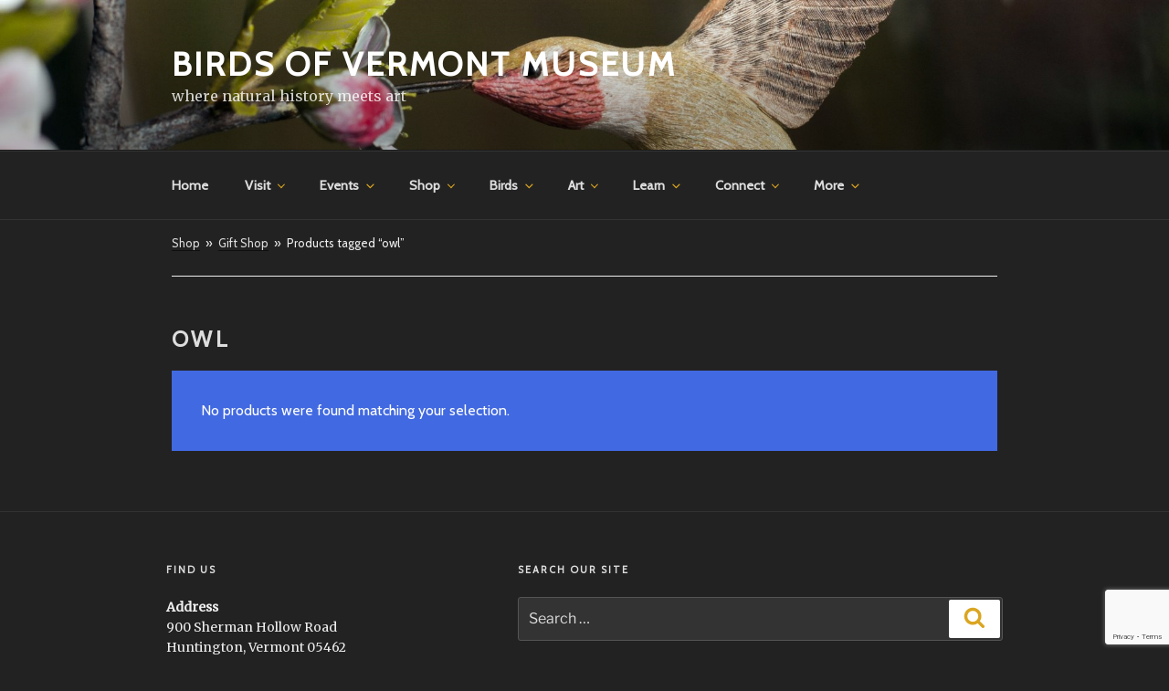

--- FILE ---
content_type: text/html; charset=utf-8
request_url: https://www.google.com/recaptcha/api2/anchor?ar=1&k=6LfYH8QZAAAAALXr_ePFqLrG3zAdfqsHcardkUL7&co=aHR0cHM6Ly9iaXJkc29mdmVybW9udC5vcmc6NDQz&hl=en&v=PoyoqOPhxBO7pBk68S4YbpHZ&size=invisible&anchor-ms=20000&execute-ms=30000&cb=6hcd12nul3ci
body_size: 48766
content:
<!DOCTYPE HTML><html dir="ltr" lang="en"><head><meta http-equiv="Content-Type" content="text/html; charset=UTF-8">
<meta http-equiv="X-UA-Compatible" content="IE=edge">
<title>reCAPTCHA</title>
<style type="text/css">
/* cyrillic-ext */
@font-face {
  font-family: 'Roboto';
  font-style: normal;
  font-weight: 400;
  font-stretch: 100%;
  src: url(//fonts.gstatic.com/s/roboto/v48/KFO7CnqEu92Fr1ME7kSn66aGLdTylUAMa3GUBHMdazTgWw.woff2) format('woff2');
  unicode-range: U+0460-052F, U+1C80-1C8A, U+20B4, U+2DE0-2DFF, U+A640-A69F, U+FE2E-FE2F;
}
/* cyrillic */
@font-face {
  font-family: 'Roboto';
  font-style: normal;
  font-weight: 400;
  font-stretch: 100%;
  src: url(//fonts.gstatic.com/s/roboto/v48/KFO7CnqEu92Fr1ME7kSn66aGLdTylUAMa3iUBHMdazTgWw.woff2) format('woff2');
  unicode-range: U+0301, U+0400-045F, U+0490-0491, U+04B0-04B1, U+2116;
}
/* greek-ext */
@font-face {
  font-family: 'Roboto';
  font-style: normal;
  font-weight: 400;
  font-stretch: 100%;
  src: url(//fonts.gstatic.com/s/roboto/v48/KFO7CnqEu92Fr1ME7kSn66aGLdTylUAMa3CUBHMdazTgWw.woff2) format('woff2');
  unicode-range: U+1F00-1FFF;
}
/* greek */
@font-face {
  font-family: 'Roboto';
  font-style: normal;
  font-weight: 400;
  font-stretch: 100%;
  src: url(//fonts.gstatic.com/s/roboto/v48/KFO7CnqEu92Fr1ME7kSn66aGLdTylUAMa3-UBHMdazTgWw.woff2) format('woff2');
  unicode-range: U+0370-0377, U+037A-037F, U+0384-038A, U+038C, U+038E-03A1, U+03A3-03FF;
}
/* math */
@font-face {
  font-family: 'Roboto';
  font-style: normal;
  font-weight: 400;
  font-stretch: 100%;
  src: url(//fonts.gstatic.com/s/roboto/v48/KFO7CnqEu92Fr1ME7kSn66aGLdTylUAMawCUBHMdazTgWw.woff2) format('woff2');
  unicode-range: U+0302-0303, U+0305, U+0307-0308, U+0310, U+0312, U+0315, U+031A, U+0326-0327, U+032C, U+032F-0330, U+0332-0333, U+0338, U+033A, U+0346, U+034D, U+0391-03A1, U+03A3-03A9, U+03B1-03C9, U+03D1, U+03D5-03D6, U+03F0-03F1, U+03F4-03F5, U+2016-2017, U+2034-2038, U+203C, U+2040, U+2043, U+2047, U+2050, U+2057, U+205F, U+2070-2071, U+2074-208E, U+2090-209C, U+20D0-20DC, U+20E1, U+20E5-20EF, U+2100-2112, U+2114-2115, U+2117-2121, U+2123-214F, U+2190, U+2192, U+2194-21AE, U+21B0-21E5, U+21F1-21F2, U+21F4-2211, U+2213-2214, U+2216-22FF, U+2308-230B, U+2310, U+2319, U+231C-2321, U+2336-237A, U+237C, U+2395, U+239B-23B7, U+23D0, U+23DC-23E1, U+2474-2475, U+25AF, U+25B3, U+25B7, U+25BD, U+25C1, U+25CA, U+25CC, U+25FB, U+266D-266F, U+27C0-27FF, U+2900-2AFF, U+2B0E-2B11, U+2B30-2B4C, U+2BFE, U+3030, U+FF5B, U+FF5D, U+1D400-1D7FF, U+1EE00-1EEFF;
}
/* symbols */
@font-face {
  font-family: 'Roboto';
  font-style: normal;
  font-weight: 400;
  font-stretch: 100%;
  src: url(//fonts.gstatic.com/s/roboto/v48/KFO7CnqEu92Fr1ME7kSn66aGLdTylUAMaxKUBHMdazTgWw.woff2) format('woff2');
  unicode-range: U+0001-000C, U+000E-001F, U+007F-009F, U+20DD-20E0, U+20E2-20E4, U+2150-218F, U+2190, U+2192, U+2194-2199, U+21AF, U+21E6-21F0, U+21F3, U+2218-2219, U+2299, U+22C4-22C6, U+2300-243F, U+2440-244A, U+2460-24FF, U+25A0-27BF, U+2800-28FF, U+2921-2922, U+2981, U+29BF, U+29EB, U+2B00-2BFF, U+4DC0-4DFF, U+FFF9-FFFB, U+10140-1018E, U+10190-1019C, U+101A0, U+101D0-101FD, U+102E0-102FB, U+10E60-10E7E, U+1D2C0-1D2D3, U+1D2E0-1D37F, U+1F000-1F0FF, U+1F100-1F1AD, U+1F1E6-1F1FF, U+1F30D-1F30F, U+1F315, U+1F31C, U+1F31E, U+1F320-1F32C, U+1F336, U+1F378, U+1F37D, U+1F382, U+1F393-1F39F, U+1F3A7-1F3A8, U+1F3AC-1F3AF, U+1F3C2, U+1F3C4-1F3C6, U+1F3CA-1F3CE, U+1F3D4-1F3E0, U+1F3ED, U+1F3F1-1F3F3, U+1F3F5-1F3F7, U+1F408, U+1F415, U+1F41F, U+1F426, U+1F43F, U+1F441-1F442, U+1F444, U+1F446-1F449, U+1F44C-1F44E, U+1F453, U+1F46A, U+1F47D, U+1F4A3, U+1F4B0, U+1F4B3, U+1F4B9, U+1F4BB, U+1F4BF, U+1F4C8-1F4CB, U+1F4D6, U+1F4DA, U+1F4DF, U+1F4E3-1F4E6, U+1F4EA-1F4ED, U+1F4F7, U+1F4F9-1F4FB, U+1F4FD-1F4FE, U+1F503, U+1F507-1F50B, U+1F50D, U+1F512-1F513, U+1F53E-1F54A, U+1F54F-1F5FA, U+1F610, U+1F650-1F67F, U+1F687, U+1F68D, U+1F691, U+1F694, U+1F698, U+1F6AD, U+1F6B2, U+1F6B9-1F6BA, U+1F6BC, U+1F6C6-1F6CF, U+1F6D3-1F6D7, U+1F6E0-1F6EA, U+1F6F0-1F6F3, U+1F6F7-1F6FC, U+1F700-1F7FF, U+1F800-1F80B, U+1F810-1F847, U+1F850-1F859, U+1F860-1F887, U+1F890-1F8AD, U+1F8B0-1F8BB, U+1F8C0-1F8C1, U+1F900-1F90B, U+1F93B, U+1F946, U+1F984, U+1F996, U+1F9E9, U+1FA00-1FA6F, U+1FA70-1FA7C, U+1FA80-1FA89, U+1FA8F-1FAC6, U+1FACE-1FADC, U+1FADF-1FAE9, U+1FAF0-1FAF8, U+1FB00-1FBFF;
}
/* vietnamese */
@font-face {
  font-family: 'Roboto';
  font-style: normal;
  font-weight: 400;
  font-stretch: 100%;
  src: url(//fonts.gstatic.com/s/roboto/v48/KFO7CnqEu92Fr1ME7kSn66aGLdTylUAMa3OUBHMdazTgWw.woff2) format('woff2');
  unicode-range: U+0102-0103, U+0110-0111, U+0128-0129, U+0168-0169, U+01A0-01A1, U+01AF-01B0, U+0300-0301, U+0303-0304, U+0308-0309, U+0323, U+0329, U+1EA0-1EF9, U+20AB;
}
/* latin-ext */
@font-face {
  font-family: 'Roboto';
  font-style: normal;
  font-weight: 400;
  font-stretch: 100%;
  src: url(//fonts.gstatic.com/s/roboto/v48/KFO7CnqEu92Fr1ME7kSn66aGLdTylUAMa3KUBHMdazTgWw.woff2) format('woff2');
  unicode-range: U+0100-02BA, U+02BD-02C5, U+02C7-02CC, U+02CE-02D7, U+02DD-02FF, U+0304, U+0308, U+0329, U+1D00-1DBF, U+1E00-1E9F, U+1EF2-1EFF, U+2020, U+20A0-20AB, U+20AD-20C0, U+2113, U+2C60-2C7F, U+A720-A7FF;
}
/* latin */
@font-face {
  font-family: 'Roboto';
  font-style: normal;
  font-weight: 400;
  font-stretch: 100%;
  src: url(//fonts.gstatic.com/s/roboto/v48/KFO7CnqEu92Fr1ME7kSn66aGLdTylUAMa3yUBHMdazQ.woff2) format('woff2');
  unicode-range: U+0000-00FF, U+0131, U+0152-0153, U+02BB-02BC, U+02C6, U+02DA, U+02DC, U+0304, U+0308, U+0329, U+2000-206F, U+20AC, U+2122, U+2191, U+2193, U+2212, U+2215, U+FEFF, U+FFFD;
}
/* cyrillic-ext */
@font-face {
  font-family: 'Roboto';
  font-style: normal;
  font-weight: 500;
  font-stretch: 100%;
  src: url(//fonts.gstatic.com/s/roboto/v48/KFO7CnqEu92Fr1ME7kSn66aGLdTylUAMa3GUBHMdazTgWw.woff2) format('woff2');
  unicode-range: U+0460-052F, U+1C80-1C8A, U+20B4, U+2DE0-2DFF, U+A640-A69F, U+FE2E-FE2F;
}
/* cyrillic */
@font-face {
  font-family: 'Roboto';
  font-style: normal;
  font-weight: 500;
  font-stretch: 100%;
  src: url(//fonts.gstatic.com/s/roboto/v48/KFO7CnqEu92Fr1ME7kSn66aGLdTylUAMa3iUBHMdazTgWw.woff2) format('woff2');
  unicode-range: U+0301, U+0400-045F, U+0490-0491, U+04B0-04B1, U+2116;
}
/* greek-ext */
@font-face {
  font-family: 'Roboto';
  font-style: normal;
  font-weight: 500;
  font-stretch: 100%;
  src: url(//fonts.gstatic.com/s/roboto/v48/KFO7CnqEu92Fr1ME7kSn66aGLdTylUAMa3CUBHMdazTgWw.woff2) format('woff2');
  unicode-range: U+1F00-1FFF;
}
/* greek */
@font-face {
  font-family: 'Roboto';
  font-style: normal;
  font-weight: 500;
  font-stretch: 100%;
  src: url(//fonts.gstatic.com/s/roboto/v48/KFO7CnqEu92Fr1ME7kSn66aGLdTylUAMa3-UBHMdazTgWw.woff2) format('woff2');
  unicode-range: U+0370-0377, U+037A-037F, U+0384-038A, U+038C, U+038E-03A1, U+03A3-03FF;
}
/* math */
@font-face {
  font-family: 'Roboto';
  font-style: normal;
  font-weight: 500;
  font-stretch: 100%;
  src: url(//fonts.gstatic.com/s/roboto/v48/KFO7CnqEu92Fr1ME7kSn66aGLdTylUAMawCUBHMdazTgWw.woff2) format('woff2');
  unicode-range: U+0302-0303, U+0305, U+0307-0308, U+0310, U+0312, U+0315, U+031A, U+0326-0327, U+032C, U+032F-0330, U+0332-0333, U+0338, U+033A, U+0346, U+034D, U+0391-03A1, U+03A3-03A9, U+03B1-03C9, U+03D1, U+03D5-03D6, U+03F0-03F1, U+03F4-03F5, U+2016-2017, U+2034-2038, U+203C, U+2040, U+2043, U+2047, U+2050, U+2057, U+205F, U+2070-2071, U+2074-208E, U+2090-209C, U+20D0-20DC, U+20E1, U+20E5-20EF, U+2100-2112, U+2114-2115, U+2117-2121, U+2123-214F, U+2190, U+2192, U+2194-21AE, U+21B0-21E5, U+21F1-21F2, U+21F4-2211, U+2213-2214, U+2216-22FF, U+2308-230B, U+2310, U+2319, U+231C-2321, U+2336-237A, U+237C, U+2395, U+239B-23B7, U+23D0, U+23DC-23E1, U+2474-2475, U+25AF, U+25B3, U+25B7, U+25BD, U+25C1, U+25CA, U+25CC, U+25FB, U+266D-266F, U+27C0-27FF, U+2900-2AFF, U+2B0E-2B11, U+2B30-2B4C, U+2BFE, U+3030, U+FF5B, U+FF5D, U+1D400-1D7FF, U+1EE00-1EEFF;
}
/* symbols */
@font-face {
  font-family: 'Roboto';
  font-style: normal;
  font-weight: 500;
  font-stretch: 100%;
  src: url(//fonts.gstatic.com/s/roboto/v48/KFO7CnqEu92Fr1ME7kSn66aGLdTylUAMaxKUBHMdazTgWw.woff2) format('woff2');
  unicode-range: U+0001-000C, U+000E-001F, U+007F-009F, U+20DD-20E0, U+20E2-20E4, U+2150-218F, U+2190, U+2192, U+2194-2199, U+21AF, U+21E6-21F0, U+21F3, U+2218-2219, U+2299, U+22C4-22C6, U+2300-243F, U+2440-244A, U+2460-24FF, U+25A0-27BF, U+2800-28FF, U+2921-2922, U+2981, U+29BF, U+29EB, U+2B00-2BFF, U+4DC0-4DFF, U+FFF9-FFFB, U+10140-1018E, U+10190-1019C, U+101A0, U+101D0-101FD, U+102E0-102FB, U+10E60-10E7E, U+1D2C0-1D2D3, U+1D2E0-1D37F, U+1F000-1F0FF, U+1F100-1F1AD, U+1F1E6-1F1FF, U+1F30D-1F30F, U+1F315, U+1F31C, U+1F31E, U+1F320-1F32C, U+1F336, U+1F378, U+1F37D, U+1F382, U+1F393-1F39F, U+1F3A7-1F3A8, U+1F3AC-1F3AF, U+1F3C2, U+1F3C4-1F3C6, U+1F3CA-1F3CE, U+1F3D4-1F3E0, U+1F3ED, U+1F3F1-1F3F3, U+1F3F5-1F3F7, U+1F408, U+1F415, U+1F41F, U+1F426, U+1F43F, U+1F441-1F442, U+1F444, U+1F446-1F449, U+1F44C-1F44E, U+1F453, U+1F46A, U+1F47D, U+1F4A3, U+1F4B0, U+1F4B3, U+1F4B9, U+1F4BB, U+1F4BF, U+1F4C8-1F4CB, U+1F4D6, U+1F4DA, U+1F4DF, U+1F4E3-1F4E6, U+1F4EA-1F4ED, U+1F4F7, U+1F4F9-1F4FB, U+1F4FD-1F4FE, U+1F503, U+1F507-1F50B, U+1F50D, U+1F512-1F513, U+1F53E-1F54A, U+1F54F-1F5FA, U+1F610, U+1F650-1F67F, U+1F687, U+1F68D, U+1F691, U+1F694, U+1F698, U+1F6AD, U+1F6B2, U+1F6B9-1F6BA, U+1F6BC, U+1F6C6-1F6CF, U+1F6D3-1F6D7, U+1F6E0-1F6EA, U+1F6F0-1F6F3, U+1F6F7-1F6FC, U+1F700-1F7FF, U+1F800-1F80B, U+1F810-1F847, U+1F850-1F859, U+1F860-1F887, U+1F890-1F8AD, U+1F8B0-1F8BB, U+1F8C0-1F8C1, U+1F900-1F90B, U+1F93B, U+1F946, U+1F984, U+1F996, U+1F9E9, U+1FA00-1FA6F, U+1FA70-1FA7C, U+1FA80-1FA89, U+1FA8F-1FAC6, U+1FACE-1FADC, U+1FADF-1FAE9, U+1FAF0-1FAF8, U+1FB00-1FBFF;
}
/* vietnamese */
@font-face {
  font-family: 'Roboto';
  font-style: normal;
  font-weight: 500;
  font-stretch: 100%;
  src: url(//fonts.gstatic.com/s/roboto/v48/KFO7CnqEu92Fr1ME7kSn66aGLdTylUAMa3OUBHMdazTgWw.woff2) format('woff2');
  unicode-range: U+0102-0103, U+0110-0111, U+0128-0129, U+0168-0169, U+01A0-01A1, U+01AF-01B0, U+0300-0301, U+0303-0304, U+0308-0309, U+0323, U+0329, U+1EA0-1EF9, U+20AB;
}
/* latin-ext */
@font-face {
  font-family: 'Roboto';
  font-style: normal;
  font-weight: 500;
  font-stretch: 100%;
  src: url(//fonts.gstatic.com/s/roboto/v48/KFO7CnqEu92Fr1ME7kSn66aGLdTylUAMa3KUBHMdazTgWw.woff2) format('woff2');
  unicode-range: U+0100-02BA, U+02BD-02C5, U+02C7-02CC, U+02CE-02D7, U+02DD-02FF, U+0304, U+0308, U+0329, U+1D00-1DBF, U+1E00-1E9F, U+1EF2-1EFF, U+2020, U+20A0-20AB, U+20AD-20C0, U+2113, U+2C60-2C7F, U+A720-A7FF;
}
/* latin */
@font-face {
  font-family: 'Roboto';
  font-style: normal;
  font-weight: 500;
  font-stretch: 100%;
  src: url(//fonts.gstatic.com/s/roboto/v48/KFO7CnqEu92Fr1ME7kSn66aGLdTylUAMa3yUBHMdazQ.woff2) format('woff2');
  unicode-range: U+0000-00FF, U+0131, U+0152-0153, U+02BB-02BC, U+02C6, U+02DA, U+02DC, U+0304, U+0308, U+0329, U+2000-206F, U+20AC, U+2122, U+2191, U+2193, U+2212, U+2215, U+FEFF, U+FFFD;
}
/* cyrillic-ext */
@font-face {
  font-family: 'Roboto';
  font-style: normal;
  font-weight: 900;
  font-stretch: 100%;
  src: url(//fonts.gstatic.com/s/roboto/v48/KFO7CnqEu92Fr1ME7kSn66aGLdTylUAMa3GUBHMdazTgWw.woff2) format('woff2');
  unicode-range: U+0460-052F, U+1C80-1C8A, U+20B4, U+2DE0-2DFF, U+A640-A69F, U+FE2E-FE2F;
}
/* cyrillic */
@font-face {
  font-family: 'Roboto';
  font-style: normal;
  font-weight: 900;
  font-stretch: 100%;
  src: url(//fonts.gstatic.com/s/roboto/v48/KFO7CnqEu92Fr1ME7kSn66aGLdTylUAMa3iUBHMdazTgWw.woff2) format('woff2');
  unicode-range: U+0301, U+0400-045F, U+0490-0491, U+04B0-04B1, U+2116;
}
/* greek-ext */
@font-face {
  font-family: 'Roboto';
  font-style: normal;
  font-weight: 900;
  font-stretch: 100%;
  src: url(//fonts.gstatic.com/s/roboto/v48/KFO7CnqEu92Fr1ME7kSn66aGLdTylUAMa3CUBHMdazTgWw.woff2) format('woff2');
  unicode-range: U+1F00-1FFF;
}
/* greek */
@font-face {
  font-family: 'Roboto';
  font-style: normal;
  font-weight: 900;
  font-stretch: 100%;
  src: url(//fonts.gstatic.com/s/roboto/v48/KFO7CnqEu92Fr1ME7kSn66aGLdTylUAMa3-UBHMdazTgWw.woff2) format('woff2');
  unicode-range: U+0370-0377, U+037A-037F, U+0384-038A, U+038C, U+038E-03A1, U+03A3-03FF;
}
/* math */
@font-face {
  font-family: 'Roboto';
  font-style: normal;
  font-weight: 900;
  font-stretch: 100%;
  src: url(//fonts.gstatic.com/s/roboto/v48/KFO7CnqEu92Fr1ME7kSn66aGLdTylUAMawCUBHMdazTgWw.woff2) format('woff2');
  unicode-range: U+0302-0303, U+0305, U+0307-0308, U+0310, U+0312, U+0315, U+031A, U+0326-0327, U+032C, U+032F-0330, U+0332-0333, U+0338, U+033A, U+0346, U+034D, U+0391-03A1, U+03A3-03A9, U+03B1-03C9, U+03D1, U+03D5-03D6, U+03F0-03F1, U+03F4-03F5, U+2016-2017, U+2034-2038, U+203C, U+2040, U+2043, U+2047, U+2050, U+2057, U+205F, U+2070-2071, U+2074-208E, U+2090-209C, U+20D0-20DC, U+20E1, U+20E5-20EF, U+2100-2112, U+2114-2115, U+2117-2121, U+2123-214F, U+2190, U+2192, U+2194-21AE, U+21B0-21E5, U+21F1-21F2, U+21F4-2211, U+2213-2214, U+2216-22FF, U+2308-230B, U+2310, U+2319, U+231C-2321, U+2336-237A, U+237C, U+2395, U+239B-23B7, U+23D0, U+23DC-23E1, U+2474-2475, U+25AF, U+25B3, U+25B7, U+25BD, U+25C1, U+25CA, U+25CC, U+25FB, U+266D-266F, U+27C0-27FF, U+2900-2AFF, U+2B0E-2B11, U+2B30-2B4C, U+2BFE, U+3030, U+FF5B, U+FF5D, U+1D400-1D7FF, U+1EE00-1EEFF;
}
/* symbols */
@font-face {
  font-family: 'Roboto';
  font-style: normal;
  font-weight: 900;
  font-stretch: 100%;
  src: url(//fonts.gstatic.com/s/roboto/v48/KFO7CnqEu92Fr1ME7kSn66aGLdTylUAMaxKUBHMdazTgWw.woff2) format('woff2');
  unicode-range: U+0001-000C, U+000E-001F, U+007F-009F, U+20DD-20E0, U+20E2-20E4, U+2150-218F, U+2190, U+2192, U+2194-2199, U+21AF, U+21E6-21F0, U+21F3, U+2218-2219, U+2299, U+22C4-22C6, U+2300-243F, U+2440-244A, U+2460-24FF, U+25A0-27BF, U+2800-28FF, U+2921-2922, U+2981, U+29BF, U+29EB, U+2B00-2BFF, U+4DC0-4DFF, U+FFF9-FFFB, U+10140-1018E, U+10190-1019C, U+101A0, U+101D0-101FD, U+102E0-102FB, U+10E60-10E7E, U+1D2C0-1D2D3, U+1D2E0-1D37F, U+1F000-1F0FF, U+1F100-1F1AD, U+1F1E6-1F1FF, U+1F30D-1F30F, U+1F315, U+1F31C, U+1F31E, U+1F320-1F32C, U+1F336, U+1F378, U+1F37D, U+1F382, U+1F393-1F39F, U+1F3A7-1F3A8, U+1F3AC-1F3AF, U+1F3C2, U+1F3C4-1F3C6, U+1F3CA-1F3CE, U+1F3D4-1F3E0, U+1F3ED, U+1F3F1-1F3F3, U+1F3F5-1F3F7, U+1F408, U+1F415, U+1F41F, U+1F426, U+1F43F, U+1F441-1F442, U+1F444, U+1F446-1F449, U+1F44C-1F44E, U+1F453, U+1F46A, U+1F47D, U+1F4A3, U+1F4B0, U+1F4B3, U+1F4B9, U+1F4BB, U+1F4BF, U+1F4C8-1F4CB, U+1F4D6, U+1F4DA, U+1F4DF, U+1F4E3-1F4E6, U+1F4EA-1F4ED, U+1F4F7, U+1F4F9-1F4FB, U+1F4FD-1F4FE, U+1F503, U+1F507-1F50B, U+1F50D, U+1F512-1F513, U+1F53E-1F54A, U+1F54F-1F5FA, U+1F610, U+1F650-1F67F, U+1F687, U+1F68D, U+1F691, U+1F694, U+1F698, U+1F6AD, U+1F6B2, U+1F6B9-1F6BA, U+1F6BC, U+1F6C6-1F6CF, U+1F6D3-1F6D7, U+1F6E0-1F6EA, U+1F6F0-1F6F3, U+1F6F7-1F6FC, U+1F700-1F7FF, U+1F800-1F80B, U+1F810-1F847, U+1F850-1F859, U+1F860-1F887, U+1F890-1F8AD, U+1F8B0-1F8BB, U+1F8C0-1F8C1, U+1F900-1F90B, U+1F93B, U+1F946, U+1F984, U+1F996, U+1F9E9, U+1FA00-1FA6F, U+1FA70-1FA7C, U+1FA80-1FA89, U+1FA8F-1FAC6, U+1FACE-1FADC, U+1FADF-1FAE9, U+1FAF0-1FAF8, U+1FB00-1FBFF;
}
/* vietnamese */
@font-face {
  font-family: 'Roboto';
  font-style: normal;
  font-weight: 900;
  font-stretch: 100%;
  src: url(//fonts.gstatic.com/s/roboto/v48/KFO7CnqEu92Fr1ME7kSn66aGLdTylUAMa3OUBHMdazTgWw.woff2) format('woff2');
  unicode-range: U+0102-0103, U+0110-0111, U+0128-0129, U+0168-0169, U+01A0-01A1, U+01AF-01B0, U+0300-0301, U+0303-0304, U+0308-0309, U+0323, U+0329, U+1EA0-1EF9, U+20AB;
}
/* latin-ext */
@font-face {
  font-family: 'Roboto';
  font-style: normal;
  font-weight: 900;
  font-stretch: 100%;
  src: url(//fonts.gstatic.com/s/roboto/v48/KFO7CnqEu92Fr1ME7kSn66aGLdTylUAMa3KUBHMdazTgWw.woff2) format('woff2');
  unicode-range: U+0100-02BA, U+02BD-02C5, U+02C7-02CC, U+02CE-02D7, U+02DD-02FF, U+0304, U+0308, U+0329, U+1D00-1DBF, U+1E00-1E9F, U+1EF2-1EFF, U+2020, U+20A0-20AB, U+20AD-20C0, U+2113, U+2C60-2C7F, U+A720-A7FF;
}
/* latin */
@font-face {
  font-family: 'Roboto';
  font-style: normal;
  font-weight: 900;
  font-stretch: 100%;
  src: url(//fonts.gstatic.com/s/roboto/v48/KFO7CnqEu92Fr1ME7kSn66aGLdTylUAMa3yUBHMdazQ.woff2) format('woff2');
  unicode-range: U+0000-00FF, U+0131, U+0152-0153, U+02BB-02BC, U+02C6, U+02DA, U+02DC, U+0304, U+0308, U+0329, U+2000-206F, U+20AC, U+2122, U+2191, U+2193, U+2212, U+2215, U+FEFF, U+FFFD;
}

</style>
<link rel="stylesheet" type="text/css" href="https://www.gstatic.com/recaptcha/releases/PoyoqOPhxBO7pBk68S4YbpHZ/styles__ltr.css">
<script nonce="MpN2bkQX9WNXxxdYy9HNEQ" type="text/javascript">window['__recaptcha_api'] = 'https://www.google.com/recaptcha/api2/';</script>
<script type="text/javascript" src="https://www.gstatic.com/recaptcha/releases/PoyoqOPhxBO7pBk68S4YbpHZ/recaptcha__en.js" nonce="MpN2bkQX9WNXxxdYy9HNEQ">
      
    </script></head>
<body><div id="rc-anchor-alert" class="rc-anchor-alert"></div>
<input type="hidden" id="recaptcha-token" value="[base64]">
<script type="text/javascript" nonce="MpN2bkQX9WNXxxdYy9HNEQ">
      recaptcha.anchor.Main.init("[\x22ainput\x22,[\x22bgdata\x22,\x22\x22,\[base64]/[base64]/UltIKytdPWE6KGE8MjA0OD9SW0grK109YT4+NnwxOTI6KChhJjY0NTEyKT09NTUyOTYmJnErMTxoLmxlbmd0aCYmKGguY2hhckNvZGVBdChxKzEpJjY0NTEyKT09NTYzMjA/[base64]/MjU1OlI/[base64]/[base64]/[base64]/[base64]/[base64]/[base64]/[base64]/[base64]/[base64]/[base64]\x22,\[base64]\x22,\[base64]/MHHDjyvClC3CmMOlIcKVfVIvE1vChMOYDmPDtsOuw47DgsOlDQQfwqfDhSzDvcK8w75qw5oqBsKbKsKkYMKLFTfDkk/ClsOqNGVLw7d5wqhkwoXDqm8DfkcWDcOrw6FJdDHCjcKkSsKmF8K3w4Bfw6PDkj3CmknCgw/DgMKFBcK8GXpBMixKS8KlCMOwJcO9J2Q9w7XCtn/DmsO8QsKFwp/CkcOzwrpoYMK8wo3CghzCtMKBwp3CmxV7wrdew6jCrsKAw7DCim3DtyU4wrvCqcK6w4IMwpTDiy0ewpjCv2xJB8O/LMOnw7Vuw6lmw5zCssOKED5cw6xfw7zCmX7DkHXDu1HDk0Q+w5lyU8KMQW/DpzACdXQwWcKEwqbCiA5lw6TDsMO7w5zDultHNVAkw7zDon3DtUUvORRfTsKjwqwEesOWw7TDhAsCJsOQwrvCl8KYc8OfI8OzwphKWsOGHRgSSMOyw7XCvsKLwrFrw78RX37CtzbDv8KAw5LDh8OhIzlrYWowE1XDjXrCjC/[base64]/DoSrCgsK/W2F/[base64]/DvMKtET4QBB3DocKZUj3DpTfDoA7CtcKxw5rDqsKfJXXDlB8Vwpciw7ZHwpZ+wqx5RsOWJ29NLW3CjMKlw69Tw7YHA8OiwoJ8w5LCt13CiMKrWsKvw4LClcKYO8KewprChMOCUMOuYMKjw5fDnsOHwoVhw5I0wq3Dpl8Rwr7CoVfDi8KBwrJqw7/CsMOWDH/Ch8OXOybDq1DClcKuOCPCssOdw5fCoXhowp1/[base64]/[base64]/[base64]/CmE/DhsO/wrtkPcKLflHCjAPDgsOVw6HDvsKpAD/ChcOeSDjCnnwhYsOiwpXCvsKnw7QGEVl1QWnCkMKuw40UfsORNH3DpsKBbmrCksObw5ROc8KtHMKHVsKGDcKxwqRtwp/Ckjgpwp1Hw43DmR5swrLCkE85wpzDgFJsLMOpwpZUw7HDtFbCtHw9wpHCocOaw5rCnsKpw5FcNlN2cFLChC57b8OnbUTDjsK1cQldQcO9wos0Iw08f8Oaw5DDkTPDmMOTZMO2WsO7OcKFw7J+QyccaAgeXDtDwoLDhkQrIQNcw45/w74jw6zDrR9MSBduJ0nCiMKpw7p0a2kmY8OEwpbDsBzDnMOaMkDDjhF7NxZ/wqzChAoewrYVTGHCncOUwqzChyvChirDrSEvw73DsMKhw7YHwrR6aULCi8K1w5PDusOaf8OqK8O3wqMSw7QYfSDDjMKvwq7CpAU8RFzChsONQsKsw5d1wq/Ci19vKsO4BMKBfH3CiGQSMkrDgGvDjcOWwrc9RsKfdMKiw5tkN8KOB8Oew6fCv1fCi8Oyw4wJJsOwVi8XecOjw4XCs8K8w6TCmVYLw70hw4LDnGAuHSF3w6XCtwrDo3s8QRECNDd9w5XDkwdeCA1McMKGw5h/[base64]/Dn3ICEi0Ib1kvw6TCpRVgSgDCkS5UwojCvMObw6l2OcKxwpHDuGgBBcKUMDLCknfCtU02woPDgcO/biRbwpvClBbCgMO7YMKhwoFJw6Y/w4YuCMOPG8KJw7zDicK6KgB2wo/DgsKnwrw8a8Ogw43CngLCg8KFwroRw4jDoMK9wqzCtcKSw5bDsMKzwo15w73DrsOHTGkjacKSw6DDk8OKw7U9PQMfwo5UaV3CtwPDtMO2w7HCvcK2TsKlTy7DrHs2wrciw6JEwonCoxvDqsOxTRvDi2HCucKSwp/DpyjDjGLCjsOYwqxEcizCpW4uwpQYw79qw7ZDMsKMPgNTwqHCkcKOw6LCgB/CjQLCp17ChWbDpUR8XcKVHFdTBcK7wqHDiXIww6zCvS3DsMKDKsK3DXjDjMOyw4jDoSbDg1xxwo/CsFwhFxRTwop+KcObFcKXw6jCuGDCo2bCl8OKT8KgMztNQj4Xw6XCp8K1w4/CpwdqAQ3DszJ2D8KDVjlwOzvDjljDhQ4UwrUiwqgwYcKvwpI6w40cwp9LWsOkDk8dGj/Cv2nCiG4oAiZjUwHDhsOqw5cww63Cl8ONw5trwqrCh8KOdiN/wqXDviDDs3FkU8O7fsONwrTDmcKJwqDCksONSHTDpMOkZTPDgDVeaUp/wqlTwqQpw6rCo8KKwpfCucOLwq0sQmPDq21Uw4rClsKaKgk3w5oGw7tzw4bDicKqw7rDkcKtRihQw683w7p+TzTCi8KZw681wp5uwpdzS0DCs8KtCHgNTB/Ck8KfNMOIwr7DisOHUsKow4kBFsKYwqEYwrXCrMOrTXtqw74ew6FIw6Ifw6HDvsODYcKowowhfSDCvjBZw6QxLhYEw6I9w4jDk8OpwqXDr8K7w6wVwocDE13DvcKhwonDs3rCssODMcKKw4PDhcKBb8K7LMOsXBLDt8KfW1TDqsOyC8ObSjjCr8KhbcKYwotGZMKew5/Ci2ltwpEYQyg6wrzDoX/Dn8Olwq3DiMKpM1F3w5LDusOuwrvCgEPClgFbw6RzasOsfMOUw5TCtMK+w6HDlVPCqsOALMOjBcKSw7nDlnZFaRt2VcKXeMKnAMKowoXCrsO/wpIIw7h9wrDCpxVdwr3CtmnDs1jCpUbCqUQlw4vDgMKCJ8KVwoRqSzwlwpjCrcOHI0jCvXVIwoMFw4x/MsKXTE03S8KJOnvDgCd7wrMFwpbDqMOsLMKcO8O6wr1Kw7TCtMKYQMKmS8KObMKmKGY/[base64]/[base64]/CqxhLwpVBN0fCnxDDnUBjHsOzw7nCnU/DmsOlYHRMw4cjfWtIwrbCiMOFw6Ayw4Alw5tjw73DlkoMK0nCslp8dsKXJ8OgwqbDghrDgC/CiwJ8S8KgwqkqEXnDhcOywqTCqxDCsMOBw4/DnWdyGyXDm0HDg8KowrhRw4jCrmpPwrHDpEssw4XDhUQDOMKaQcKGM8KZwo9Tw6TDvsOWKXvDsg/DqxzCum7DlkjDtkjCugPCssKEEsKuAcKAEsKudUfCs1UXwrbCkEQCPmU9EQbDgUHCgwfCs8K7UF1EwpZZwphww5vDqsO0amEpwq/CvsKgwp3Cl8KewpHDuMKkZkLCjGILAMKow4jDt2kzw61GLzrDtRdzwqHCucKwSS/CnMKyYcObw7rDty4WL8OfwobCpzlhacOVw5Udw5FNw6vDrQ3DqToMIsOcw6AFw5M2w7USRcOjT2rDvcK7w4YXU8KqfMKVKkbDu8KDPCQ/w4gTw77ClMK0eADCvcOHHsOrS8KBRcOLTsKzGMO4wozCmyl9wo5aV8OGLcKxw410w792dsORasKuYcOxBMKMw48oJXfClGXDscKnwoXCsMOwW8KLw5DDh8Khw7xxCsKRDMOhwrAmw75gw5JewoV/wpDDqsOkw5XDi2NeWcKtA8KDw7VLw4jCiMOvw5Y9eBlcw67DiH9sDyrDknhAPsKVw6YZwrPCjBR7wo3DiQfDu8OUwpzDjcOZw7PChcKrw5R8QsKkEhzCqMOIOcKkesKDw6A2w43DnkAdwqnDk1Vqw6rDokhRWSPDvU/CiMKvwqzDrMO7w4JLPy5PwrLCscKzfcK3w55vwpHCi8OGw5/[base64]/DsBLDpXrCvcOww7x6w5BMw6t3QxHCjcOdwoXCosKlw7nCp03DgMKfwqd7OzIUw4Inw51DVg3ClMKGw7wrw6lwPRXDq8O6csK9a34gwq9ba0bCncKDwp3Do8OCQSnCugfCoMOqYcKHJ8Kcw4vCosKUH2BBwrHCqsK/[base64]/CssOnw6LClnLDlMOpAU/CjsKAEsOuPMOAw5TDnyhZBsKQwqrDu8KvG8O2wqEhw5HCtRo+w6A7Q8K6w47CsMOXXsOTaE/Cs0YYVxJpdyfCqR7CqMKyeQgCwrnDiWNAwr3DqcKOw4zCtMOpXH/CpjXDthXDlmhiFsOyBz8nwqTDg8OuIcObRVsvScK6w7Efw47DmsOLdcKJa1DDrCrCucKyEcO8GsOZw7YNw6fDkBEwW8Kfw44GwoRwwqZYw4UWw5otwr/Cp8KFaXHDkXF0UC/CqHfDgRckdHkmwp08wrXDlMOawr52CsKLNlQjPcOJEcKSR8KgwodSwqpZX8KCPX1qwr3CtcOWwpvDoBRyQUXCuzlkKMKhV2nCt3fDln/CgMKYZsOEw7fCrcOKWsOtXxTClcOUwpRmw7IKSMOrwpnDrDPCm8O8dTJSwowUwpbCkR/DuzXCuC0YwotpOzfCicOzwqDDpsKydMO1wqTCmiPDjXhRfRjDpDs5bFhUwoPCh8O8DMKew7ZGw5nCs33CsMKbTRnCrcOywqzDgV8Pw7cewqbCpG3Ck8OtwooNw79wMg/[base64]/w4LDrcOew6jDscKASS7DgcOmA8OWFcKsC1DDsSXDiMOCw5zCnsO1w4M+wr/DlcOCw7rDp8ODAXN0NsOow51ow73DnHRiW0/[base64]/CksOTXMKyw4VxwoNCd2B9wqHCi2FHw5AvBgV8w6dHPsKmECfCilZEwoMrf8K/NcKcwrEfw6/[base64]/[base64]/w4jDsFnCtnJJEcO6wrpnZcKXN2XCu10uwovCvsK0w5jDr8Ogw4zCkxzCqyfCqsOkwocKwrHCqMOyUmRBbcKAw4HDr3XDlD3DiC/[base64]/DoHxQw6MiOlZKw6Z+w6/Dr8K5CcKzUzgJWsKXwpZGdlpWQELDpMOuw7Q6w6TDpj3DhxI4c3Z+wpwawovDrcO4wowoworCrUvCpcO4N8OGw7vDlcO8RRbDtwPDusKwwrMwMFcXw5oFwqtxw4XCoVnDsC8JBsOfdnxmwqXCngLCgcOpNMO7MMOcMsKHw7/Cp8K4w4VhHhdwwpfDg8Oxw4/Dv8K9w7BqTMONUMOTw59Lwp7Cm1HChsKCw43Crm/DqHVTawfDkcKww7ADw5TDqVfCj8OxV8KNFcKmw4rDhMOPw74iwrfCkjTChsK1w53CqEDCrsOnDsOMLcO3YDzCrMKBZsKQZ21wwo8cw7/Dk1fDqsKDw7VNwr0QemxXw6PDgsOYwr/DlcOrwrHDg8KGwqgZwqpJe8KsRcORw4vCnsKSw5fDt8KywqYjw7/Dpyl8a0EtW8Okw58Iw4/ClXbDuVnCucOcwq7CtDHDu8Opw4Zzw6rDkkfDkhEtw7trMsKtfsKLXBnCt8KrwpcLeMKNCgdtMcKDwocxw6XCvVHCsMOqwqw9d1sBwptlaXBzwrlmY8O/JV7Dt8KtcDPCqMKaE8KpIRvCuDLDtcO6w73CvsKpDCEpw7hfwpI1MFVBHsKaE8KPwojCusO7LzXDt8OMwqgmwqw0w4ldwqDCucKce8OFw4TDh2fDpE/CmcKWC8O/IRIJw4DCpMKMwrbCu0h/w6fCl8Oqw7NsP8KyAsO9GsKCWgMsFMONw4HCgQ4Ba8OAU0UnXSbCr0nDtMK2NXZjw7/DqkN6wqM4BSzDoillwpnDvjDCnFc+OkdNw7TCil56TsOywpkEwo7DgnIuw4vCviRDQsO2W8KwOcO+O8OhcUzDig5Zw7/CtRHDrghtasK/w5UXwpLDgcONe8OLHFrDk8O3aMOicsKUw7zCrMKBHxFnScOdwpDCtXbCjSEXwrZoWcK6wq7CqcOsPwMOaMOAw5vDlHM0dsK8w7zCu3/[base64]/DqhzCtik3wr99wo/DkMKsHmIQwoJffsKCwqPCkcK6wqnCl8Kbw5nDnMO2DMOZwqQqw5nChkrDgcOFQ8OcXsO5cj7Dnw9tw4QKecOswrbCu25jwq9FZ8KQIEXDisO7w4AQwqTCnlBZw7zCvmwkwpzDrD8LwpwEw6d/[base64]/Ds8KMRlHCjlnCrWoQw4zCkMKNw6VhQ8KCw47Ch1Q/w7fCvsOWw4EIw5nCrHpqKMKQcSbDmcORJcOWw7kYw6EzA2DDkMKFJWPCm29Xwp0vTcOywqHDsi3ClsKIwqJ/[base64]/fMOKwqLDsWfDgMOPwrswwqvDm3fCkcO/w7Mfw6gLw53CmMK1WcK9wpcgw7LDiQ3DtUM5wpfDhC3Ci3TDk8OlDcOcVMOfPnpqwp1EwqgCwrTDlFJxewN6woVjM8OsJjoEwqbDpl0MBBfCjsOFRcOOwr8Zw57CvMOtUsO9w4DDrMKXbBfDr8K2esO2w5fCoXxQwrlww43DhsKfTXgswo/DhBUPw6vDh2HCpUAZU3vCjsOIwq3CqR1VwovDusKLGxpgw7zDjXEzwqrDpQgjw6fCgsKmU8Kzw7JQw78VV8OWFDfDssO/R8KpYHHConFbUklJEg3Dq1BkQn3DrsO9UA8/w5Icwpw1OwwXR8Oawp/DomPCr8O8RjjCjMKyNF9HwpNWwpJBfMKTb8OQwpkewqHCt8OPw5INwoUXwropPX/DtnrCssOUFAt7wqPCnnbChMOAwoo7H8Onw7LCm0c0QsODKXfCgsO/X8KNw58Cw4Eqw4d+w75ZY8OXenwywpdQwp7Ch8KHZyo5w73ClTUQCsKawobCkMOnw6lLRFfCu8O3SsOSNRXDsAbDrVjCqcKwGxnDgCDCiBDDvMKQworDjEs/[base64]/ClyB0wpLDtlNhbMK3W1nCpCXCg8OBN8OQPmrDmMOLX8OENMKkw73DqD4bLC7Dlz4cwo5+wo3DrcKlTMKbK8KMLcOyw7TDkMOTwrpVw6oXw5/[base64]/w4Z1wqwcwrBGVGdhfmzDiDzCp8KuwoYTw6YSwqjDilRzBSzCpHIvMcOINEVMa8K1f8KowpnCncONw5nDpEkmYsKDwojDo8ODdhHCqxYUwp3DpcO8CMKMZWRow5/DpANtXiYpw7c3wr0mAMOAF8KmEhXDj8KOIFbDs8O7OCrDlcOmHAB/OCscesKpwpQXMnBxwpUgEQHCiAh1LCNeTH4KJAHDqcOBw7nCm8OqfMKhD1PCpCfDvMK8W8Kzw6vDrjYeCD4kw6XDr8OCUE3Ds8OxwoJUf8Opw7xbwqrClw7ClcOOTyxqZAMLQsK/QlcQw73DlDzCrFTCrW/[base64]/DlBoXwrjDsipuN3QrFMO3YXtzw4fCo0/CjMKBScO7w4TDgDoRwoNxTiorfhzDuMO7w5luw63Dv8O8PQgWdsKHNAbCq0/[base64]/[base64]/[base64]/[base64]/DmsOnw7p/UQ1fwoYow4jCr3cRw5/Dm1kSfDXDqMKjBn5Cw5R5wp89w6/[base64]/Dt0TCvsO9AcOeCwR0wqgcwplSeiwEwpRQwqHClyQ0w5B4d8OCwoXDi8OwwrtDXMOKRSROwocNecOew57DigLDlWQjKid+wrs/w6nDqMKrw5LDisOOw5HDucK2UMOhwpTDv1ovHMKTfsK/wqNpwpLDosOUdEHDqsO0PgjCtcO/[base64]/Ds8KDN8Ode23Dk19RFgXClBrCulRVLcOIXWB1wpnDsxrCtMO5woQ0w7xHwovDvMOHwptTTHPDvMKSwoLCkGvDjsO0IMKKw5DDtGzCqmrDqcO1w63DkzBpD8KGO3jCuD3Dj8Kqw5LCk0RlcRHCsjLDkMOBVsOpwr/DoCHDv23CpiE2w5vCk8KJCU7CoxNnQT3DoMK6TsKrIyrCvmDDm8ObbcOxM8KHwo/DkmF1w4TDpMKOTBl+w4XDlDTDlFNJwoFpwqTDmH9QMF/CoDLDgVksG3/Dl1LDqVbCtAnDiQsOElhGLxvDpgAeCl05w7xRSsOHWFFdQVjCrWdIwpVud8OmXcO7WUtUaMOhwp/CqkVDeMKIWsO0b8OMwrkiw4NOwrLCrEkAwoVDwqbDoC/[base64]/DqcKrw6Z/H8O8Ik46w5ANfMKZwqrDtXEBw4zDqFgQw5xFwozDmMKnwrXCvsKcwqLDgF4zwq7ClhATNwjCnMKiw6AUMhwpC3HCrRHCmV1/wpEmwonDn2QAwrfCrS/[base64]/Cn1nCpnAvcWIiwo5rwoDDjVJ5woHChcORwoLDt8OQwqofwpYOA8Opwrp7EUdrw5pkJsOzwotJw7k7BlAmw4kveybCpsOHFDxYwoHDmiLDm8KiwqnDu8KCw6vDlcO9FMKhYsK/wo8JEAZ9DirCtcK9bsOJX8KyMsKtwrXDqyfCpyfCin4BaUxYTsKvHgnDtArCgnDChsOab8O/KcOvw7YwU0rDosOQwp7DoMKmI8KewqRIw6rDulzCoSBXNm5YwrzDsMOHw53Ci8KDwrAaw5RoK8K7M3XCmsKcw4oawqnCtWjCq1Qaw6fDh1t/QsOjw7TCqxwQwqkZYcOww4gIAHApQgZoXsKWW2E+ZsO/[base64]/DnDU3JMOTw67Cn8KfdVTDmmPChsO/[base64]/woN7UxXCiQ91EhrCojHCh1Qjw58Dw7HDoElfaMOfccKXIjTCnsOCwqvCmkVfwovDisOkH8KvBsKBYHgiwqrDv8KAGsK3w7I8wpofwqPDrRfCpE4FRHUpdcOIw7wPdcOhw6/CjcKjw7EdFiJrwpbCpB7CqsKEHQdgOxDCoiTDvF0FOkIrw6bCvWEDTcK2GsOsAUTCl8KPw5HDjxvCq8KYBErCmcKRwqs9wq0jTxoPTjnCqcKoN8OMLTpxEMOSwrhBw4vDs3HDpGcaw43CmsOvL8KUCWjDiXIuw5tdw6/DisKlc2zCn1dBGsOBwo7DvMO0U8OQw5bDu0zDtS9MDsKFXCV/f8KqcMK2wr4Iw44LwrfCjcKgw6DCtGUxwpPClFFJcsOKwpwrJcKCNxsFbMOIwobDscOLw5LCuU/CncKwwoTDnGPDm0/[base64]/CnzF5VcOdwqo5w5BXwonCkxXCqcKgFA/DgsKRwpA6w6FuJsOewqHCmVZKE8OWwo4ea1/[base64]/DlcOOR8KSw4/Dvg/CvcKxKmJvwqwowprDpsKkw4cPA8KhaVnDucKww4vCqgTDncONaMOEwpNfMisIJChNGAFzwrnDkMKyf1RFw77Dj2wPwpR1e8O1w4fCm8Ofw7LCsUQHWScNKSJRE3Jvw6HDgAMBB8KPw7wYw7zDqlNcT8OIL8K3W8KBwqHCosOydUZidinDmE8rG8OPK0fCgDw/wpnDq8OHYMK2w6DCq0HDosK5wo5EwpdJc8Kgw4LCi8OLw45aw7PDl8K/wqPCh1fDoDnCtjDCgsKWw47CiCjCiMOrwqDDg8KXIWFGw6J+w6JjM8ObZSLDtsKnXA3DkMOwbUjCtx/DqsKfP8O+InQnwpHCnGgfw5onwrUwwqXCtzbDmsKeGMKPw4QVRyQUdsOWAcKOfXHClE8Uw4g0biYww67DqcOdPEHCoWzCm8KjAFXCpsKqQz1HMMKvw7/CgzxGw7jDgMKCw4PCtkkkW8OweUkdbggYw70yTn1eX8Kcw4JIJlRvXFTDqMKww7/CmsKFw5h0ZyU/wo/CiSzClxrDnMKKwps6FsOwGHpHw7NvMsKMwpgMM8OMw7QmwpnDjVzChsOYOcOQf8KAH8KQWcK6X8K4wpAoAyTDoV/DgiEWwrJFwo4zI282OMKCPcKLNcOPbcKmRsOQwrTCg3vDvcKkwr8wfsO9OMK7wp0lNMK0f8O2wq/DlRAVwrk4ZCXDgcKgZMORVsOBwolBw6PCi8OCPgRuXcKbacOvZ8KWICBDK8KHw4rCog3DrcKmwpEgTMKdZgMEdsKUw4/CmsKzUcKlwocAMsOVw4AgVEnDh27Dn8OlwqpDacKAw44rMy5Rw70/J8KaOcOuw6QdTcK4MXAlwpfCocKLwpROw6TDucKYPhfCs07Cv0YpBcK1wro2wrPCrE04EmQ/a3sTwocKDFxOB8OZBE46NFPCicKbA8KnwrLDtcKNw6TDvgIkNcKmwrrDvQ1DG8Oyw7pERnjCtV5ZVUQuwqrDhcO1wojDvHfDty8dMcK/WF40wpjDo2JJwofDljnDv1tAwpDCki0zRRTDgnxMwpnDhjnCisKmw5Z/[base64]/Cvh1owpXDt8KpBcOGw5RIBMKQwrTDk8Oiw7vCgSHClMKaw6R2bxbDicKwZMKCIMK5YgpSITpWRxbCq8KDw6fChBzDtcKjwpVGdcOFwotoO8K2YMOGF8ObBnjDuBPDpMKLSWvCm8KzQ1MhCMO/IA5bFsOFJQrCvcKuw5Uywo7Cg8K9wqVvwro+wqfCuXDDq1/DtcKfJsKRUU/CscKSDnbCqcKxN8Kfw7s/w6FXRmACwrspOQPCmcKFw5TDpwBBwodwV8K/J8O4NsKYwrY1Bk1zw6HCksOSA8K8w5/CsMO+fVF+PMKJw4HDgcK+w53CvMK4P2jCicOzw7HCjUfCvwnCnQBEXH7DocOCwpVaC8K/w74FA8OnRsKRwrAlFzDCnxzCsxzDrGjDpcOFHCzDnwcnw5DDrTTDosOhJ29Nw7rCl8OJw5sHw4lYCi11UEkuI8OMw6lmw4kFw7LDhCF3wrMAw7V9w5gcwo3CkcOgMMOPBHpFBsKowqtwMcOYw63Cg8KCw4N8KcOOw6t6F19dc8OFa1/Co8KTwqZ7w7lrw53DosOiHsKrRmDDisK6wp4jLcO/eSBEGcKdZB4OI3lCS8KdTnDCswzDgyV0FELCg3Qowr5Two41w7LCm8KrwqjCvcKKYsKBLEHDsFbCtj83KcOKSsK0FRxKw6/Dpg9hdcKUw49JwpwrwqhpwpRLwqXDvcOjM8KnbcOzMlw/[base64]/DrzjDtBHDkk5cwrQYX3bCoz/CrVgwdcKXwq3DnsOcPiXDrhd2w6LDvcK6wrRAbi/Cq8KQQ8OTB8Oowq04PDLCtcOwZg7DhMO2DnNNEcOAw5vChkjCt8KRwoPCsh/CoiJEw7/DnsKcb8Kgw5zCp8O9w6zDpFnCkAcVD8KBJF3CqD3DkSkdXMOHFwobw7lkKDMRA8O3wovCscK2XMOpw4zDoXhHwqwAwqXDlQ7Ct8KYwpdkwqXDjjrDtjXCimxzfMOqAUXCiw/[base64]/FDRrw7DDtcK5w7UOAk7DrQnCj8Oxax1vGcOtEUDChSHDrlZ2SGEkw7HCssO6w4rCtlXDgcOBwqEAMsK5w4XCtEjCicKfdMKnw7gYG8KWwpTDvlPDoQ/[base64]/[base64]/Dm8OracKaw4QFISTCsTjCj8ObwoXCm8Kcw6bCtWjCg8OMwpjDrsKTwqnCscOEEMKHZ2x/FT/CjcO7w6bDrxBgQxB9KMOpCyERwo3Dsi3DnMO+wqbDp8Okw7zDvD/DqAAMwqfCnDnDk1sPw4HCvsKnd8K6w7LDlsOYw4E/wq1cw6jCiksGw4Jcwo1zeMKOwrDDjcOPNMKWwr7CowrCo8KBw4vCiMKrTn/ChcO7w6siw55uw5Uvw7UNw57DiA3Cn8KLw6PDm8Onw6bDlcOFw6dHwpfDlz/DvHYbwrvDhwTCrsOqJDhvVDHDvn3CuFQtHlFtw4DCg8KXwqPDscOaDMOdIWB0w6F4w5hsw4nDsMKHwoJcFsOnMHA6M8Olw78/w7Z/[base64]/DiV8YYm4/[base64]/HVYlWybDnB/CpcK9w7V/[base64]/[base64]/CqzJaw412aCzDmBxJcmzCgcK8w6E/w50CLMOfS8KmwpDCpsK5KxrCgMO4VcOxUgcQCcOFSxxlA8Ouw4JSw7nDokrChBvDrxswEV8qMMKUwpPDrcK9eQPDlcKuMcO1PMOTwoDChDcHdB51wrHDnsO7wqQfwrfDlEbDrhDDol1Bw7PDsWzChD/DmhlZw7sEdSp7wrLDpmjCu8O9wozDoR7Dg8OKC8O1McK7w4waXm8ZwrtgwrUmQC/Du3nCrk7DkzHDrx/CocKxCMOnw5QpwrDDqUDDkcKPw6lzwpXDhcORDmZtEcOHNsOdwoYAwqAaw7U2LmjDoBDDlcOqdFrCpsOYSVdGw6dPTMK5w48iw5NrJhAWw5/DkRvDvjzDpcO6HMOcM1vDlDFAbMKOw7vCicOmwq/CgxA2JB/Dl23CvMOgwpXDoCDCsiHCqMKnWnzDiE3DihrDtWLDi0zDjMKKwqsETsKGeH/Cnkh2DhvCoMKDw5MuwqkxJ8OYw59jw5jCn8Ogw4sJwpDDssKAw6LCnD/Dmg88wpjClXHCoy5BaXByYFIgwpJmYMKkwr92w4I3wp7DqRHDhFVLJAs7w5TCgcKKB1g/w4DCqsO1w5nCnMOFJRHClMKeTWjCjB/DtGPDnsOzw57CoSt5wpA8TR1PEsK0DW3DgXA5QkzDqMKKwpbDnMKaQDzClsO/w7kqK8K9w5/Do8Kgw4XCgcK5X8OnwpdawrAjwpDCvMKTwpTCv8K/wrzDjMKRwr3CpWB6JxDCocOUWsKxDklzwqt4wpDCisKcw7fDijzCl8KGwoPDnQNLGFRLClzCsVHDosKFw4VuwqQhDMKPwqnCiMOawoEMw4pcw5wwwq99woRMGMO4IMKLNMOIF8K6w7QoHsOmT8OSwq/DoXPCjcOLK1HCt8OIw7dFwoIkdRBKdQvDuGVrwqnCvsOLP3MNwpXCuAfCoCZXUMOXRgVfZDg4H8KzY0VGBMOCIsOzZl7DjcOxWHjDisKTwrVSXWnCmsK6wqrDsXzDs2/[base64]/w5w3CwPDtcORw7HDohU6wqjCtSLDucOABWJQw7NEL8OSw4lZFcOQT8KhXMOlwpnCqsKkw7ckPMKMwqUPF0bCjAQsZ2zCuwMWY8KBQcKxHXAGwotSwpfDpsKCZ8ORw7bCjsOSZsOiWcOKdMKDwqrDrj/DqjgpZB1/[base64]/DoE8Gwr9ywrnDhnBcSsKAw7TDk8OeAsKew7JMW0EQP8K/[base64]/[base64]/[base64]/Dg2Mkw7cswrHCllXDmwk3ZcKow7g3wo8HKWPDl8Ote1XDo3dyY8KcEmTDhCbCi33DlS1tIcKeCsKUw6jCvMKQwpvDrsKIZMKbw6HCtG3DvnjDridIw6E6w6x5w4lvI8KPw5zDmMOuAMKwwpXCtS7DgMKKRsOFwpXCqsOWw57Cn8OFw6dVwot3w6J4QAjCoQ/DnlQ2X8KRYsK3b8K5w7/CgARlw7ZcXAzCgzwlw5ZaKCfDmsKLwqLDvMKawo7Dvwtew6vCmcOjBcOpw6tRwrcCM8KfwostHMKrw5/CumDClMOJw7TDgzwcBsK9wr4UMRLDlsK8JmLDvsKOFgBzLCLDtWjDr0xMw5RYR8KLa8Kcw5vCi8KXXEPDosOUwqXDvsKQw6Eqw7FBZMK4wpTCusK5wpvDvRHCssOeeBJDElHDvsO9w6ESCwA+wp/Dln0sWcO/w6U+asKKfBTCnTHCpnbDr3YXFm7DusOmwqVvC8ObChbCh8KdCjd6w4jDv8KgwoHDu3nDm1h5w60OXcKQFMOMYTkxw4XChwLDh8O9AnjDtSlvwqfDvcK8wqAJPcOEWUDCisKoZUXCtXQuSsK9BMKVw5LChMOBfMKlbcO7NycuwrrCnsK/wrXDjMKtIAvDscO+w6lSKcKjw7jDqcKnw7dXDwDCtcKVCy5lVxLCgMO3w5PCj8KSEWMETcOmGcOmwowHwoI/f0nDrMOuwpgXwpDCk3zDs2PDrsKWfcKxZwU4AcOCwphewoHDmSzDs8OXY8O6WU/CkcKpQMKqwok9cj5FPGJZbsO1U0TDrMOxOsO/w4/[base64]/Cu8OmPElKwqtAw5xBScOgw7R5VnnCvh5yw51dRsOmXV/[base64]/ChB1rwqXCvQHDjMKTw6nDs8OhF8Odw4DDnsKnTxc+FMKbw6fDlFpaw6TDpHzDjcK+E1DDsWN8anoqw6fCn0zDisKXwoDDj3ptwrB6w7dVwo1hVx7DoCHDucK+w7nCqsKXEcKsemZFSGvDnMK9BUrDp0kuwpbDsHd/w48QJ3E7A29vw6PCvcKCJVYVwrHCvyAZwos6w4PChcKCZnHDmcKowr7DkF3ClxEGw4LCmsONV8KIwofCmMKJw5hmwrYNMMKDPcOdNcKQwo7DhsOxw4LDh0vClS/DssOtbsK5w5HCs8KZesK9wqFhYiTChhvDqEB7wpHCvihSwpXDhsOJB8KWW8KUMAHDozXClsO/OsOUwos1w7bCpMKTwoTDhSwuMsOgJXDCp27CtHDChVLDpF07woc/[base64]/[base64]/Cq8KDw7HDkMO/w7fDs1XDmQnCvVDDuErDsMKfclXCgWsfF8K3w69Uw7fCpmjDlcKyFnbDugXDhcOtQcOvHMKvwoPCiHR9wrwjwrQQDsO0wpdUwrPCoGXDrcKdKkHCpi05YcOWMnrDiQk+R3JHXcOswrrCo8OlwoJDH1rDmMKKQiNGw5E0FVbDr3TCi8OVYsOiTMOjYMOgw6/[base64]/DhGFBwqnCiTlKw6PDtzoDd8O4GExzbMK0XcOTOSPDt8KOA8OGwovDjMKqOwltwpNVbEhzw7lZw5fCuMONw4fDig/DocKsw7BvTMOdE2TCgsOHUHJ8wrvChEvCp8K3J8K1VEBrZznDvMOkw7bDmHLDpnrDtMOewro4KsOiw7jCkGbCiyU0w4xyAMKcw6TCvsKmw7/[base64]/[base64]/wrc5w4giw57DskPCgcKqwpPDlsO2RjoAwozDmlXDi8OSwp/[base64]/wpBHPzMUTsOlw4lZwq4RDR1YeMKew54PfEsUOBDCn07DlwNVwo/[base64]/Dhl3ClUYPwojCmS7CncK4GBFrPGfCpcObWcKaVh3CnCLCiMKrwpkXwoPChhbDpEZgw6zDhknCji3DjMOjAcKUwqjDtkMYYk3DrGgDJcOHf8OGc2EzH0nDrEoRREfCkX0Cw7VswoHCj8OHacO/[base64]\\u003d\\u003d\x22],null,[\x22conf\x22,null,\x226LfYH8QZAAAAALXr_ePFqLrG3zAdfqsHcardkUL7\x22,0,null,null,null,1,[21,125,63,73,95,87,41,43,42,83,102,105,109,121],[1017145,652],0,null,null,null,null,0,null,0,null,700,1,null,0,\[base64]/76lBhnEnQkZnOKMAhk\\u003d\x22,0,0,null,null,1,null,0,0,null,null,null,0],\x22https://birdsofvermont.org:443\x22,null,[3,1,1],null,null,null,1,3600,[\x22https://www.google.com/intl/en/policies/privacy/\x22,\x22https://www.google.com/intl/en/policies/terms/\x22],\x22auFTpX4p7lwQlXpH/pLZBxdvlNZr2OKh71+/u66rfcc\\u003d\x22,1,0,null,1,1768809583258,0,0,[173,96],null,[77,70],\x22RC-b8kJqF_ImkuMIg\x22,null,null,null,null,null,\x220dAFcWeA4BmnCpfuZ4xMX3HnQDV9ipZknEy6Jz9ho2Cbb0sDROdG5aUT3wVbFjNnHQQATzkiHy33V3wsHYEx4_6s-KdAKa93cSig\x22,1768892383196]");
    </script></body></html>